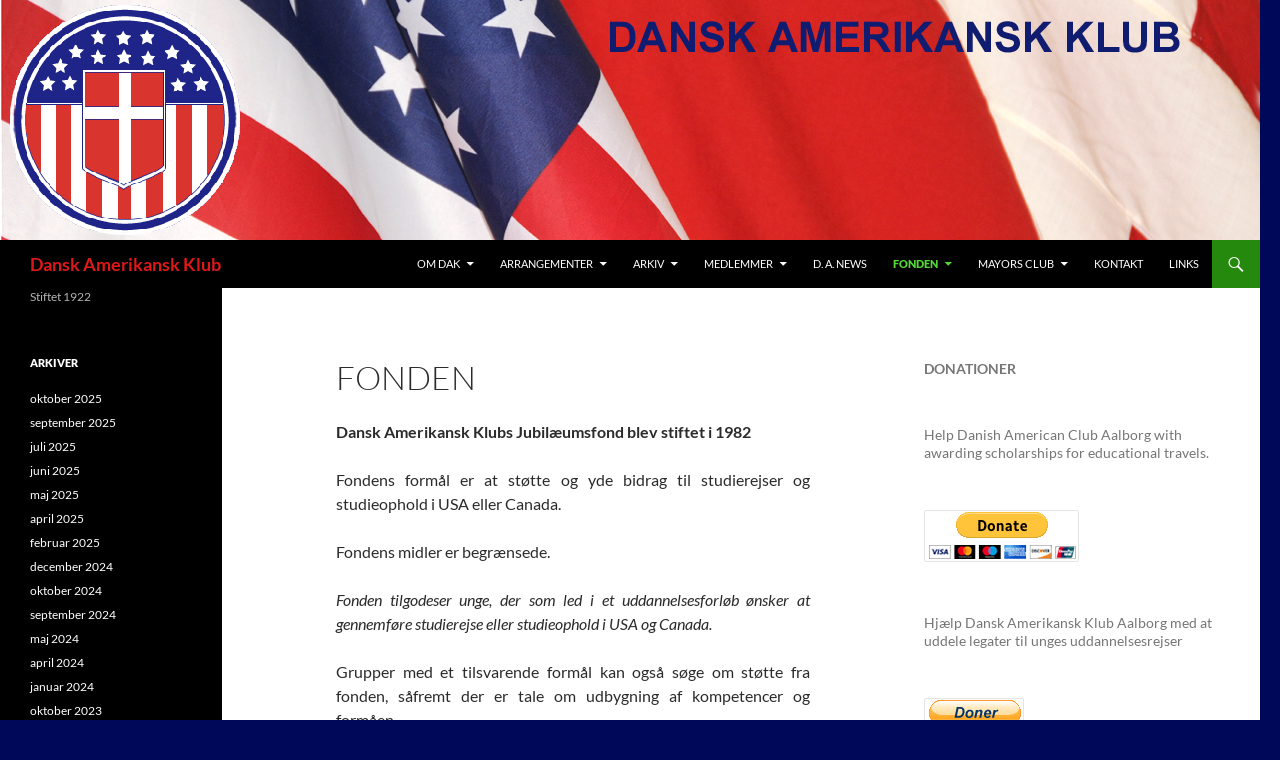

--- FILE ---
content_type: text/html; charset=UTF-8
request_url: https://www.dansk-amerikansk-klub.dk/fonden/
body_size: 13964
content:
<!DOCTYPE html>
<!--[if IE 7]>
<html class="ie ie7" lang="da-DK">
<![endif]-->
<!--[if IE 8]>
<html class="ie ie8" lang="da-DK">
<![endif]-->
<!--[if !(IE 7) & !(IE 8)]><!-->
<html lang="da-DK">
<!--<![endif]-->
<head>
	<meta charset="UTF-8">
	<meta name="viewport" content="width=device-width, initial-scale=1.0">
	<title>Fonden | Dansk Amerikansk Klub</title>
	<link rel="profile" href="https://gmpg.org/xfn/11">
	<link rel="pingback" href="https://www.dansk-amerikansk-klub.dk/xmlrpc.php">
	<!--[if lt IE 9]>
	<script src="https://www.dansk-amerikansk-klub.dk/wp-content/themes/twentyfourteen/js/html5.js?ver=3.7.0"></script>
	<![endif]-->
	<meta name='robots' content='max-image-preview:large' />
<link rel="alternate" type="application/rss+xml" title="Dansk Amerikansk Klub &raquo; Feed" href="https://www.dansk-amerikansk-klub.dk/feed/" />
<link rel="alternate" type="application/rss+xml" title="Dansk Amerikansk Klub &raquo;-kommentar-feed" href="https://www.dansk-amerikansk-klub.dk/comments/feed/" />
<link rel="alternate" title="oEmbed (JSON)" type="application/json+oembed" href="https://www.dansk-amerikansk-klub.dk/wp-json/oembed/1.0/embed?url=https%3A%2F%2Fwww.dansk-amerikansk-klub.dk%2Ffonden%2F" />
<link rel="alternate" title="oEmbed (XML)" type="text/xml+oembed" href="https://www.dansk-amerikansk-klub.dk/wp-json/oembed/1.0/embed?url=https%3A%2F%2Fwww.dansk-amerikansk-klub.dk%2Ffonden%2F&#038;format=xml" />
<style id='wp-img-auto-sizes-contain-inline-css'>
img:is([sizes=auto i],[sizes^="auto," i]){contain-intrinsic-size:3000px 1500px}
/*# sourceURL=wp-img-auto-sizes-contain-inline-css */
</style>
<style id='wp-emoji-styles-inline-css'>

	img.wp-smiley, img.emoji {
		display: inline !important;
		border: none !important;
		box-shadow: none !important;
		height: 1em !important;
		width: 1em !important;
		margin: 0 0.07em !important;
		vertical-align: -0.1em !important;
		background: none !important;
		padding: 0 !important;
	}
/*# sourceURL=wp-emoji-styles-inline-css */
</style>
<style id='wp-block-library-inline-css'>
:root{--wp-block-synced-color:#7a00df;--wp-block-synced-color--rgb:122,0,223;--wp-bound-block-color:var(--wp-block-synced-color);--wp-editor-canvas-background:#ddd;--wp-admin-theme-color:#007cba;--wp-admin-theme-color--rgb:0,124,186;--wp-admin-theme-color-darker-10:#006ba1;--wp-admin-theme-color-darker-10--rgb:0,107,160.5;--wp-admin-theme-color-darker-20:#005a87;--wp-admin-theme-color-darker-20--rgb:0,90,135;--wp-admin-border-width-focus:2px}@media (min-resolution:192dpi){:root{--wp-admin-border-width-focus:1.5px}}.wp-element-button{cursor:pointer}:root .has-very-light-gray-background-color{background-color:#eee}:root .has-very-dark-gray-background-color{background-color:#313131}:root .has-very-light-gray-color{color:#eee}:root .has-very-dark-gray-color{color:#313131}:root .has-vivid-green-cyan-to-vivid-cyan-blue-gradient-background{background:linear-gradient(135deg,#00d084,#0693e3)}:root .has-purple-crush-gradient-background{background:linear-gradient(135deg,#34e2e4,#4721fb 50%,#ab1dfe)}:root .has-hazy-dawn-gradient-background{background:linear-gradient(135deg,#faaca8,#dad0ec)}:root .has-subdued-olive-gradient-background{background:linear-gradient(135deg,#fafae1,#67a671)}:root .has-atomic-cream-gradient-background{background:linear-gradient(135deg,#fdd79a,#004a59)}:root .has-nightshade-gradient-background{background:linear-gradient(135deg,#330968,#31cdcf)}:root .has-midnight-gradient-background{background:linear-gradient(135deg,#020381,#2874fc)}:root{--wp--preset--font-size--normal:16px;--wp--preset--font-size--huge:42px}.has-regular-font-size{font-size:1em}.has-larger-font-size{font-size:2.625em}.has-normal-font-size{font-size:var(--wp--preset--font-size--normal)}.has-huge-font-size{font-size:var(--wp--preset--font-size--huge)}.has-text-align-center{text-align:center}.has-text-align-left{text-align:left}.has-text-align-right{text-align:right}.has-fit-text{white-space:nowrap!important}#end-resizable-editor-section{display:none}.aligncenter{clear:both}.items-justified-left{justify-content:flex-start}.items-justified-center{justify-content:center}.items-justified-right{justify-content:flex-end}.items-justified-space-between{justify-content:space-between}.screen-reader-text{border:0;clip-path:inset(50%);height:1px;margin:-1px;overflow:hidden;padding:0;position:absolute;width:1px;word-wrap:normal!important}.screen-reader-text:focus{background-color:#ddd;clip-path:none;color:#444;display:block;font-size:1em;height:auto;left:5px;line-height:normal;padding:15px 23px 14px;text-decoration:none;top:5px;width:auto;z-index:100000}html :where(.has-border-color){border-style:solid}html :where([style*=border-top-color]){border-top-style:solid}html :where([style*=border-right-color]){border-right-style:solid}html :where([style*=border-bottom-color]){border-bottom-style:solid}html :where([style*=border-left-color]){border-left-style:solid}html :where([style*=border-width]){border-style:solid}html :where([style*=border-top-width]){border-top-style:solid}html :where([style*=border-right-width]){border-right-style:solid}html :where([style*=border-bottom-width]){border-bottom-style:solid}html :where([style*=border-left-width]){border-left-style:solid}html :where(img[class*=wp-image-]){height:auto;max-width:100%}:where(figure){margin:0 0 1em}html :where(.is-position-sticky){--wp-admin--admin-bar--position-offset:var(--wp-admin--admin-bar--height,0px)}@media screen and (max-width:600px){html :where(.is-position-sticky){--wp-admin--admin-bar--position-offset:0px}}

/*# sourceURL=wp-block-library-inline-css */
</style><style id='wp-block-loginout-inline-css'>
.wp-block-loginout{box-sizing:border-box}
/*# sourceURL=https://www.dansk-amerikansk-klub.dk/wp-includes/blocks/loginout/style.min.css */
</style>
<style id='wp-block-embed-inline-css'>
.wp-block-embed.alignleft,.wp-block-embed.alignright,.wp-block[data-align=left]>[data-type="core/embed"],.wp-block[data-align=right]>[data-type="core/embed"]{max-width:360px;width:100%}.wp-block-embed.alignleft .wp-block-embed__wrapper,.wp-block-embed.alignright .wp-block-embed__wrapper,.wp-block[data-align=left]>[data-type="core/embed"] .wp-block-embed__wrapper,.wp-block[data-align=right]>[data-type="core/embed"] .wp-block-embed__wrapper{min-width:280px}.wp-block-cover .wp-block-embed{min-height:240px;min-width:320px}.wp-block-embed{overflow-wrap:break-word}.wp-block-embed :where(figcaption){margin-bottom:1em;margin-top:.5em}.wp-block-embed iframe{max-width:100%}.wp-block-embed__wrapper{position:relative}.wp-embed-responsive .wp-has-aspect-ratio .wp-block-embed__wrapper:before{content:"";display:block;padding-top:50%}.wp-embed-responsive .wp-has-aspect-ratio iframe{bottom:0;height:100%;left:0;position:absolute;right:0;top:0;width:100%}.wp-embed-responsive .wp-embed-aspect-21-9 .wp-block-embed__wrapper:before{padding-top:42.85%}.wp-embed-responsive .wp-embed-aspect-18-9 .wp-block-embed__wrapper:before{padding-top:50%}.wp-embed-responsive .wp-embed-aspect-16-9 .wp-block-embed__wrapper:before{padding-top:56.25%}.wp-embed-responsive .wp-embed-aspect-4-3 .wp-block-embed__wrapper:before{padding-top:75%}.wp-embed-responsive .wp-embed-aspect-1-1 .wp-block-embed__wrapper:before{padding-top:100%}.wp-embed-responsive .wp-embed-aspect-9-16 .wp-block-embed__wrapper:before{padding-top:177.77%}.wp-embed-responsive .wp-embed-aspect-1-2 .wp-block-embed__wrapper:before{padding-top:200%}
/*# sourceURL=https://www.dansk-amerikansk-klub.dk/wp-includes/blocks/embed/style.min.css */
</style>
<style id='wp-block-embed-theme-inline-css'>
.wp-block-embed :where(figcaption){color:#555;font-size:13px;text-align:center}.is-dark-theme .wp-block-embed :where(figcaption){color:#ffffffa6}.wp-block-embed{margin:0 0 1em}
/*# sourceURL=https://www.dansk-amerikansk-klub.dk/wp-includes/blocks/embed/theme.min.css */
</style>
<style id='wp-block-paragraph-inline-css'>
.is-small-text{font-size:.875em}.is-regular-text{font-size:1em}.is-large-text{font-size:2.25em}.is-larger-text{font-size:3em}.has-drop-cap:not(:focus):first-letter{float:left;font-size:8.4em;font-style:normal;font-weight:100;line-height:.68;margin:.05em .1em 0 0;text-transform:uppercase}body.rtl .has-drop-cap:not(:focus):first-letter{float:none;margin-left:.1em}p.has-drop-cap.has-background{overflow:hidden}:root :where(p.has-background){padding:1.25em 2.375em}:where(p.has-text-color:not(.has-link-color)) a{color:inherit}p.has-text-align-left[style*="writing-mode:vertical-lr"],p.has-text-align-right[style*="writing-mode:vertical-rl"]{rotate:180deg}
/*# sourceURL=https://www.dansk-amerikansk-klub.dk/wp-includes/blocks/paragraph/style.min.css */
</style>
<style id='global-styles-inline-css'>
:root{--wp--preset--aspect-ratio--square: 1;--wp--preset--aspect-ratio--4-3: 4/3;--wp--preset--aspect-ratio--3-4: 3/4;--wp--preset--aspect-ratio--3-2: 3/2;--wp--preset--aspect-ratio--2-3: 2/3;--wp--preset--aspect-ratio--16-9: 16/9;--wp--preset--aspect-ratio--9-16: 9/16;--wp--preset--color--black: #000;--wp--preset--color--cyan-bluish-gray: #abb8c3;--wp--preset--color--white: #fff;--wp--preset--color--pale-pink: #f78da7;--wp--preset--color--vivid-red: #cf2e2e;--wp--preset--color--luminous-vivid-orange: #ff6900;--wp--preset--color--luminous-vivid-amber: #fcb900;--wp--preset--color--light-green-cyan: #7bdcb5;--wp--preset--color--vivid-green-cyan: #00d084;--wp--preset--color--pale-cyan-blue: #8ed1fc;--wp--preset--color--vivid-cyan-blue: #0693e3;--wp--preset--color--vivid-purple: #9b51e0;--wp--preset--color--green: #24890d;--wp--preset--color--dark-gray: #2b2b2b;--wp--preset--color--medium-gray: #767676;--wp--preset--color--light-gray: #f5f5f5;--wp--preset--gradient--vivid-cyan-blue-to-vivid-purple: linear-gradient(135deg,rgb(6,147,227) 0%,rgb(155,81,224) 100%);--wp--preset--gradient--light-green-cyan-to-vivid-green-cyan: linear-gradient(135deg,rgb(122,220,180) 0%,rgb(0,208,130) 100%);--wp--preset--gradient--luminous-vivid-amber-to-luminous-vivid-orange: linear-gradient(135deg,rgb(252,185,0) 0%,rgb(255,105,0) 100%);--wp--preset--gradient--luminous-vivid-orange-to-vivid-red: linear-gradient(135deg,rgb(255,105,0) 0%,rgb(207,46,46) 100%);--wp--preset--gradient--very-light-gray-to-cyan-bluish-gray: linear-gradient(135deg,rgb(238,238,238) 0%,rgb(169,184,195) 100%);--wp--preset--gradient--cool-to-warm-spectrum: linear-gradient(135deg,rgb(74,234,220) 0%,rgb(151,120,209) 20%,rgb(207,42,186) 40%,rgb(238,44,130) 60%,rgb(251,105,98) 80%,rgb(254,248,76) 100%);--wp--preset--gradient--blush-light-purple: linear-gradient(135deg,rgb(255,206,236) 0%,rgb(152,150,240) 100%);--wp--preset--gradient--blush-bordeaux: linear-gradient(135deg,rgb(254,205,165) 0%,rgb(254,45,45) 50%,rgb(107,0,62) 100%);--wp--preset--gradient--luminous-dusk: linear-gradient(135deg,rgb(255,203,112) 0%,rgb(199,81,192) 50%,rgb(65,88,208) 100%);--wp--preset--gradient--pale-ocean: linear-gradient(135deg,rgb(255,245,203) 0%,rgb(182,227,212) 50%,rgb(51,167,181) 100%);--wp--preset--gradient--electric-grass: linear-gradient(135deg,rgb(202,248,128) 0%,rgb(113,206,126) 100%);--wp--preset--gradient--midnight: linear-gradient(135deg,rgb(2,3,129) 0%,rgb(40,116,252) 100%);--wp--preset--font-size--small: 13px;--wp--preset--font-size--medium: 20px;--wp--preset--font-size--large: 36px;--wp--preset--font-size--x-large: 42px;--wp--preset--spacing--20: 0.44rem;--wp--preset--spacing--30: 0.67rem;--wp--preset--spacing--40: 1rem;--wp--preset--spacing--50: 1.5rem;--wp--preset--spacing--60: 2.25rem;--wp--preset--spacing--70: 3.38rem;--wp--preset--spacing--80: 5.06rem;--wp--preset--shadow--natural: 6px 6px 9px rgba(0, 0, 0, 0.2);--wp--preset--shadow--deep: 12px 12px 50px rgba(0, 0, 0, 0.4);--wp--preset--shadow--sharp: 6px 6px 0px rgba(0, 0, 0, 0.2);--wp--preset--shadow--outlined: 6px 6px 0px -3px rgb(255, 255, 255), 6px 6px rgb(0, 0, 0);--wp--preset--shadow--crisp: 6px 6px 0px rgb(0, 0, 0);}:where(.is-layout-flex){gap: 0.5em;}:where(.is-layout-grid){gap: 0.5em;}body .is-layout-flex{display: flex;}.is-layout-flex{flex-wrap: wrap;align-items: center;}.is-layout-flex > :is(*, div){margin: 0;}body .is-layout-grid{display: grid;}.is-layout-grid > :is(*, div){margin: 0;}:where(.wp-block-columns.is-layout-flex){gap: 2em;}:where(.wp-block-columns.is-layout-grid){gap: 2em;}:where(.wp-block-post-template.is-layout-flex){gap: 1.25em;}:where(.wp-block-post-template.is-layout-grid){gap: 1.25em;}.has-black-color{color: var(--wp--preset--color--black) !important;}.has-cyan-bluish-gray-color{color: var(--wp--preset--color--cyan-bluish-gray) !important;}.has-white-color{color: var(--wp--preset--color--white) !important;}.has-pale-pink-color{color: var(--wp--preset--color--pale-pink) !important;}.has-vivid-red-color{color: var(--wp--preset--color--vivid-red) !important;}.has-luminous-vivid-orange-color{color: var(--wp--preset--color--luminous-vivid-orange) !important;}.has-luminous-vivid-amber-color{color: var(--wp--preset--color--luminous-vivid-amber) !important;}.has-light-green-cyan-color{color: var(--wp--preset--color--light-green-cyan) !important;}.has-vivid-green-cyan-color{color: var(--wp--preset--color--vivid-green-cyan) !important;}.has-pale-cyan-blue-color{color: var(--wp--preset--color--pale-cyan-blue) !important;}.has-vivid-cyan-blue-color{color: var(--wp--preset--color--vivid-cyan-blue) !important;}.has-vivid-purple-color{color: var(--wp--preset--color--vivid-purple) !important;}.has-black-background-color{background-color: var(--wp--preset--color--black) !important;}.has-cyan-bluish-gray-background-color{background-color: var(--wp--preset--color--cyan-bluish-gray) !important;}.has-white-background-color{background-color: var(--wp--preset--color--white) !important;}.has-pale-pink-background-color{background-color: var(--wp--preset--color--pale-pink) !important;}.has-vivid-red-background-color{background-color: var(--wp--preset--color--vivid-red) !important;}.has-luminous-vivid-orange-background-color{background-color: var(--wp--preset--color--luminous-vivid-orange) !important;}.has-luminous-vivid-amber-background-color{background-color: var(--wp--preset--color--luminous-vivid-amber) !important;}.has-light-green-cyan-background-color{background-color: var(--wp--preset--color--light-green-cyan) !important;}.has-vivid-green-cyan-background-color{background-color: var(--wp--preset--color--vivid-green-cyan) !important;}.has-pale-cyan-blue-background-color{background-color: var(--wp--preset--color--pale-cyan-blue) !important;}.has-vivid-cyan-blue-background-color{background-color: var(--wp--preset--color--vivid-cyan-blue) !important;}.has-vivid-purple-background-color{background-color: var(--wp--preset--color--vivid-purple) !important;}.has-black-border-color{border-color: var(--wp--preset--color--black) !important;}.has-cyan-bluish-gray-border-color{border-color: var(--wp--preset--color--cyan-bluish-gray) !important;}.has-white-border-color{border-color: var(--wp--preset--color--white) !important;}.has-pale-pink-border-color{border-color: var(--wp--preset--color--pale-pink) !important;}.has-vivid-red-border-color{border-color: var(--wp--preset--color--vivid-red) !important;}.has-luminous-vivid-orange-border-color{border-color: var(--wp--preset--color--luminous-vivid-orange) !important;}.has-luminous-vivid-amber-border-color{border-color: var(--wp--preset--color--luminous-vivid-amber) !important;}.has-light-green-cyan-border-color{border-color: var(--wp--preset--color--light-green-cyan) !important;}.has-vivid-green-cyan-border-color{border-color: var(--wp--preset--color--vivid-green-cyan) !important;}.has-pale-cyan-blue-border-color{border-color: var(--wp--preset--color--pale-cyan-blue) !important;}.has-vivid-cyan-blue-border-color{border-color: var(--wp--preset--color--vivid-cyan-blue) !important;}.has-vivid-purple-border-color{border-color: var(--wp--preset--color--vivid-purple) !important;}.has-vivid-cyan-blue-to-vivid-purple-gradient-background{background: var(--wp--preset--gradient--vivid-cyan-blue-to-vivid-purple) !important;}.has-light-green-cyan-to-vivid-green-cyan-gradient-background{background: var(--wp--preset--gradient--light-green-cyan-to-vivid-green-cyan) !important;}.has-luminous-vivid-amber-to-luminous-vivid-orange-gradient-background{background: var(--wp--preset--gradient--luminous-vivid-amber-to-luminous-vivid-orange) !important;}.has-luminous-vivid-orange-to-vivid-red-gradient-background{background: var(--wp--preset--gradient--luminous-vivid-orange-to-vivid-red) !important;}.has-very-light-gray-to-cyan-bluish-gray-gradient-background{background: var(--wp--preset--gradient--very-light-gray-to-cyan-bluish-gray) !important;}.has-cool-to-warm-spectrum-gradient-background{background: var(--wp--preset--gradient--cool-to-warm-spectrum) !important;}.has-blush-light-purple-gradient-background{background: var(--wp--preset--gradient--blush-light-purple) !important;}.has-blush-bordeaux-gradient-background{background: var(--wp--preset--gradient--blush-bordeaux) !important;}.has-luminous-dusk-gradient-background{background: var(--wp--preset--gradient--luminous-dusk) !important;}.has-pale-ocean-gradient-background{background: var(--wp--preset--gradient--pale-ocean) !important;}.has-electric-grass-gradient-background{background: var(--wp--preset--gradient--electric-grass) !important;}.has-midnight-gradient-background{background: var(--wp--preset--gradient--midnight) !important;}.has-small-font-size{font-size: var(--wp--preset--font-size--small) !important;}.has-medium-font-size{font-size: var(--wp--preset--font-size--medium) !important;}.has-large-font-size{font-size: var(--wp--preset--font-size--large) !important;}.has-x-large-font-size{font-size: var(--wp--preset--font-size--x-large) !important;}
/*# sourceURL=global-styles-inline-css */
</style>

<style id='classic-theme-styles-inline-css'>
/*! This file is auto-generated */
.wp-block-button__link{color:#fff;background-color:#32373c;border-radius:9999px;box-shadow:none;text-decoration:none;padding:calc(.667em + 2px) calc(1.333em + 2px);font-size:1.125em}.wp-block-file__button{background:#32373c;color:#fff;text-decoration:none}
/*# sourceURL=/wp-includes/css/classic-themes.min.css */
</style>
<link rel='stylesheet' id='contact-form-7-css' href='https://www.dansk-amerikansk-klub.dk/wp-content/plugins/contact-form-7/includes/css/styles.css?ver=6.1.2' media='all' />
<link rel='stylesheet' id='twentyfourteen-lato-css' href='https://www.dansk-amerikansk-klub.dk/wp-content/themes/twentyfourteen/fonts/font-lato.css?ver=20230328' media='all' />
<link rel='stylesheet' id='genericons-css' href='https://www.dansk-amerikansk-klub.dk/wp-content/themes/twentyfourteen/genericons/genericons.css?ver=3.0.3' media='all' />
<link rel='stylesheet' id='twentyfourteen-style-css' href='https://www.dansk-amerikansk-klub.dk/wp-content/themes/twentyfourteen/style.css?ver=20250715' media='all' />
<link rel='stylesheet' id='twentyfourteen-block-style-css' href='https://www.dansk-amerikansk-klub.dk/wp-content/themes/twentyfourteen/css/blocks.css?ver=20250715' media='all' />
<link rel='stylesheet' id='mediaelement-css' href='https://www.dansk-amerikansk-klub.dk/wp-includes/js/mediaelement/mediaelementplayer-legacy.min.css?ver=4.2.17' media='all' />
<link rel='stylesheet' id='wp-mediaelement-css' href='https://www.dansk-amerikansk-klub.dk/wp-includes/js/mediaelement/wp-mediaelement.min.css?ver=6.9' media='all' />
<script src="https://www.dansk-amerikansk-klub.dk/wp-includes/js/jquery/jquery.min.js?ver=3.7.1" id="jquery-core-js"></script>
<script src="https://www.dansk-amerikansk-klub.dk/wp-includes/js/jquery/jquery-migrate.min.js?ver=3.4.1" id="jquery-migrate-js"></script>
<script src="https://www.dansk-amerikansk-klub.dk/wp-content/themes/twentyfourteen/js/functions.js?ver=20230526" id="twentyfourteen-script-js" defer data-wp-strategy="defer"></script>
<link rel="https://api.w.org/" href="https://www.dansk-amerikansk-klub.dk/wp-json/" /><link rel="alternate" title="JSON" type="application/json" href="https://www.dansk-amerikansk-klub.dk/wp-json/wp/v2/pages/28" /><link rel="EditURI" type="application/rsd+xml" title="RSD" href="https://www.dansk-amerikansk-klub.dk/xmlrpc.php?rsd" />
<meta name="generator" content="WordPress 6.9" />
<link rel="canonical" href="https://www.dansk-amerikansk-klub.dk/fonden/" />
<link rel='shortlink' href='https://www.dansk-amerikansk-klub.dk/?p=28' />
		<style type="text/css" id="twentyfourteen-header-css">
				.site-title a {
			color: #dd1818;
		}
		</style>
		<style id="custom-background-css">
body.custom-background { background-color: #000859; }
</style>
	</head>

<body class="wp-singular page-template-default page page-id-28 page-parent custom-background wp-embed-responsive wp-theme-twentyfourteen header-image footer-widgets singular">
<a class="screen-reader-text skip-link" href="#content">
	Hop til indhold</a>
<div id="page" class="hfeed site">
			<div id="site-header">
		<a href="https://www.dansk-amerikansk-klub.dk/" rel="home" >
			<img src="https://www.dansk-amerikansk-klub.dk/wp-content/uploads/2015/02/headerflag.png" width="1260" height="240" alt="Dansk Amerikansk Klub" srcset="https://www.dansk-amerikansk-klub.dk/wp-content/uploads/2015/02/headerflag.png 1260w, https://www.dansk-amerikansk-klub.dk/wp-content/uploads/2015/02/headerflag-300x57.png 300w, https://www.dansk-amerikansk-klub.dk/wp-content/uploads/2015/02/headerflag-1024x195.png 1024w" sizes="(max-width: 1260px) 100vw, 1260px" decoding="async" fetchpriority="high" />		</a>
	</div>
	
	<header id="masthead" class="site-header">
		<div class="header-main">
			<h1 class="site-title"><a href="https://www.dansk-amerikansk-klub.dk/" rel="home" >Dansk Amerikansk Klub</a></h1>

			<div class="search-toggle">
				<a href="#search-container" class="screen-reader-text" aria-expanded="false" aria-controls="search-container">
					Søg				</a>
			</div>

			<nav id="primary-navigation" class="site-navigation primary-navigation">
				<button class="menu-toggle">Primær menu</button>
				<div id="primary-menu" class="nav-menu"><ul>
<li class="page_item page-item-2 page_item_has_children"><a href="https://www.dansk-amerikansk-klub.dk/eksempel-side/">Om DAK</a>
<ul class='children'>
	<li class="page_item page-item-12 page_item_has_children"><a href="https://www.dansk-amerikansk-klub.dk/eksempel-side/bestyrelse/">Bestyrelse</a>
	<ul class='children'>
		<li class="page_item page-item-41"><a href="https://www.dansk-amerikansk-klub.dk/eksempel-side/bestyrelse/praesidenter-siden-1923/">Præsidenter siden 1922</a></li>
	</ul>
</li>
	<li class="page_item page-item-71389"><a href="https://www.dansk-amerikansk-klub.dk/eksempel-side/klubemblemer/">Klubemblemer</a></li>
	<li class="page_item page-item-47"><a href="https://www.dansk-amerikansk-klub.dk/eksempel-side/sponsorer/">Sponsorer</a></li>
</ul>
</li>
<li class="page_item page-item-22 page_item_has_children"><a href="https://www.dansk-amerikansk-klub.dk/arrangementer/">Arrangementer</a>
<ul class='children'>
	<li class="page_item page-item-365"><a href="https://www.dansk-amerikansk-klub.dk/arrangementer/arrangementstilmelding/">Arrangementstilmelding</a></li>
</ul>
</li>
<li class="page_item page-item-288 page_item_has_children"><a href="https://www.dansk-amerikansk-klub.dk/arkiv/">Arkiv</a>
<ul class='children'>
	<li class="page_item page-item-30 page_item_has_children"><a href="https://www.dansk-amerikansk-klub.dk/arkiv/faste_arrangementer/">Faste arrangementer</a>
	<ul class='children'>
		<li class="page_item page-item-275 page_item_has_children"><a href="https://www.dansk-amerikansk-klub.dk/arkiv/faste_arrangementer/torskegilde/">Torskegilde</a>
		<ul class='children'>
			<li class="page_item page-item-71403"><a href="https://www.dansk-amerikansk-klub.dk/arkiv/faste_arrangementer/torskegilde/torskegilde-2016/">Torskegilde 2016</a></li>
			<li class="page_item page-item-381"><a href="https://www.dansk-amerikansk-klub.dk/arkiv/faste_arrangementer/torskegilde/torskegilde-2015/">Torskegilde 2015</a></li>
			<li class="page_item page-item-227"><a href="https://www.dansk-amerikansk-klub.dk/arkiv/faste_arrangementer/torskegilde/torskegilde-2014/">Torskegilde 2014</a></li>
			<li class="page_item page-item-256"><a href="https://www.dansk-amerikansk-klub.dk/arkiv/faste_arrangementer/torskegilde/torskegilde-2013/">Torskegilde 2013</a></li>
			<li class="page_item page-item-218"><a href="https://www.dansk-amerikansk-klub.dk/arkiv/faste_arrangementer/torskegilde/torskegilde-2011/">Torskegilde 2011</a></li>
		</ul>
</li>
		<li class="page_item page-item-455 page_item_has_children"><a href="https://www.dansk-amerikansk-klub.dk/arkiv/faste_arrangementer/generalforsamling/">Generalforsamling</a>
		<ul class='children'>
			<li class="page_item page-item-71759"><a href="https://www.dansk-amerikansk-klub.dk/arkiv/faste_arrangementer/generalforsamling/generalforsamling-2016/">Generalforsamling 2016</a></li>
			<li class="page_item page-item-457"><a href="https://www.dansk-amerikansk-klub.dk/arkiv/faste_arrangementer/generalforsamling/generalforsamling-2015/">Generalforsamling 2015</a></li>
		</ul>
</li>
		<li class="page_item page-item-168 page_item_has_children"><a href="https://www.dansk-amerikansk-klub.dk/arkiv/faste_arrangementer/sommerudflugt/">Sommerudflugt</a>
		<ul class='children'>
			<li class="page_item page-item-523"><a href="https://www.dansk-amerikansk-klub.dk/arkiv/faste_arrangementer/sommerudflugt/sommerudflugt-2015/">Sommerudflugt 2015</a></li>
			<li class="page_item page-item-140"><a href="https://www.dansk-amerikansk-klub.dk/arkiv/faste_arrangementer/sommerudflugt/sommerudflugt-2014/">Sommerudflugt 2014</a></li>
			<li class="page_item page-item-148"><a href="https://www.dansk-amerikansk-klub.dk/arkiv/faste_arrangementer/sommerudflugt/sommerudflugt-2012/">Sommerudflugt 2012</a></li>
		</ul>
</li>
		<li class="page_item page-item-72288 page_item_has_children"><a href="https://www.dansk-amerikansk-klub.dk/arkiv/faste_arrangementer/gardenparty/">Gardenparty</a>
		<ul class='children'>
			<li class="page_item page-item-72302"><a href="https://www.dansk-amerikansk-klub.dk/arkiv/faste_arrangementer/gardenparty/gardenparty-2016/">Gardenparty 2016</a></li>
			<li class="page_item page-item-72290"><a href="https://www.dansk-amerikansk-klub.dk/arkiv/faste_arrangementer/gardenparty/gardenparty-2015/">Gardenparty 2015</a></li>
		</ul>
</li>
		<li class="page_item page-item-334 page_item_has_children"><a href="https://www.dansk-amerikansk-klub.dk/arkiv/faste_arrangementer/borgmesterfrokost/">Borgmesterfrokost</a>
		<ul class='children'>
			<li class="page_item page-item-72296"><a href="https://www.dansk-amerikansk-klub.dk/arkiv/faste_arrangementer/borgmesterfrokost/borgmesterfrokost-2016-2/">Borgmesterfrokost 2016</a></li>
			<li class="page_item page-item-72286"><a href="https://www.dansk-amerikansk-klub.dk/arkiv/faste_arrangementer/borgmesterfrokost/borgmesterfrokost-2016/">Borgmesterfrokost 2015</a></li>
			<li class="page_item page-item-122"><a href="https://www.dansk-amerikansk-klub.dk/arkiv/faste_arrangementer/borgmesterfrokost/borgmesterfrokosten-2014/">Borgmesterfrokosten 2014</a></li>
			<li class="page_item page-item-342"><a href="https://www.dansk-amerikansk-klub.dk/arkiv/faste_arrangementer/borgmesterfrokost/borgmesterfrokost-2011/">Borgmesterfrokost 2011</a></li>
		</ul>
</li>
		<li class="page_item page-item-71611 page_item_has_children"><a href="https://www.dansk-amerikansk-klub.dk/arkiv/faste_arrangementer/countryfest/">Countryfest</a>
		<ul class='children'>
			<li class="page_item page-item-71767"><a href="https://www.dansk-amerikansk-klub.dk/arkiv/faste_arrangementer/countryfest/countryfest-2016/">Countryfest 2016</a></li>
			<li class="page_item page-item-71614"><a href="https://www.dansk-amerikansk-klub.dk/arkiv/faste_arrangementer/countryfest/countryfest-2015/">Countryfest 2015</a></li>
		</ul>
</li>
		<li class="page_item page-item-225 page_item_has_children"><a href="https://www.dansk-amerikansk-klub.dk/arkiv/faste_arrangementer/thanksgiving/">Thanksgiving</a>
		<ul class='children'>
			<li class="page_item page-item-71756"><a href="https://www.dansk-amerikansk-klub.dk/arkiv/faste_arrangementer/thanksgiving/thanksgiving-2015/">Thanksgiving 2015</a></li>
			<li class="page_item page-item-186"><a href="https://www.dansk-amerikansk-klub.dk/arkiv/faste_arrangementer/thanksgiving/thanksgiving-2013/">Thanksgiving 2013</a></li>
			<li class="page_item page-item-408"><a href="https://www.dansk-amerikansk-klub.dk/arkiv/faste_arrangementer/thanksgiving/thanksgiving-2011/">Thanksgiving 2011</a></li>
		</ul>
</li>
	</ul>
</li>
	<li class="page_item page-item-290 page_item_has_children"><a href="https://www.dansk-amerikansk-klub.dk/arkiv/oevrigt-arkiv/">Øvrigt arkiv</a>
	<ul class='children'>
		<li class="page_item page-item-71763"><a href="https://www.dansk-amerikansk-klub.dk/arkiv/oevrigt-arkiv/vinsmagning-2016/">Vinsmagning 2016</a></li>
		<li class="page_item page-item-119"><a href="https://www.dansk-amerikansk-klub.dk/arkiv/oevrigt-arkiv/burger-og-budweiser/">Burger og Budweiser</a></li>
		<li class="page_item page-item-105"><a href="https://www.dansk-amerikansk-klub.dk/arkiv/oevrigt-arkiv/90-aars-jubilaeum/">90 års jubilæum</a></li>
	</ul>
</li>
</ul>
</li>
<li class="page_item page-item-20 page_item_has_children"><a href="https://www.dansk-amerikansk-klub.dk/indmeldelse/">Medlemmer</a>
<ul class='children'>
	<li class="page_item page-item-190"><a href="https://www.dansk-amerikansk-klub.dk/indmeldelse/medlemsansoegning/">Medlemsansøgning</a></li>
	<li class="page_item page-item-91"><a href="https://www.dansk-amerikansk-klub.dk/indmeldelse/aeresmedlemmer/">Æresmedlemmer</a></li>
</ul>
</li>
<li class="page_item page-item-76"><a href="https://www.dansk-amerikansk-klub.dk/dak-news/">D. A. News</a></li>
<li class="page_item page-item-28 page_item_has_children current_page_item"><a href="https://www.dansk-amerikansk-klub.dk/fonden/" aria-current="page">Fonden</a>
<ul class='children'>
	<li class="page_item page-item-44"><a href="https://www.dansk-amerikansk-klub.dk/fonden/legatmodtagere/">Legatmodtagere</a></li>
</ul>
</li>
<li class="page_item page-item-55 page_item_has_children"><a href="https://www.dansk-amerikansk-klub.dk/mayors-club/">Mayors Club</a>
<ul class='children'>
	<li class="page_item page-item-39"><a href="https://www.dansk-amerikansk-klub.dk/mayors-club/borgmester-for-en-dag/">Borgmester for en dag</a></li>
	<li class="page_item page-item-57"><a href="https://www.dansk-amerikansk-klub.dk/mayors-club/aeresmedlemmer/">Æresmedlemmer</a></li>
	<li class="page_item page-item-72007"><a href="https://www.dansk-amerikansk-klub.dk/mayors-club/1964-fred-h-hansen/">1964 Fred H Hansen</a></li>
	<li class="page_item page-item-72977"><a href="https://www.dansk-amerikansk-klub.dk/mayors-club/1968-bernhard-daugbjerg/">1968 Bernhard Daugbjerg</a></li>
	<li class="page_item page-item-72981"><a href="https://www.dansk-amerikansk-klub.dk/mayors-club/1970-rigmor-eriksen/">1970 Rigmor Eriksen</a></li>
	<li class="page_item page-item-72970"><a href="https://www.dansk-amerikansk-klub.dk/mayors-club/christian-ludvig-gustav-fritz-castenskiold/">1982 Christian Ludvig Gustav Fritz Castenskiold</a></li>
	<li class="page_item page-item-72985"><a href="https://www.dansk-amerikansk-klub.dk/mayors-club/1999-peter-oerum/">1999 Peter Ørum</a></li>
	<li class="page_item page-item-72187"><a href="https://www.dansk-amerikansk-klub.dk/mayors-club/2006-nadine-paulsen/">2006 Nadine Paulsen</a></li>
	<li class="page_item page-item-72184"><a href="https://www.dansk-amerikansk-klub.dk/mayors-club/2007-lowell-kramme/">2007 Lowell Kramme</a></li>
	<li class="page_item page-item-72178"><a href="https://www.dansk-amerikansk-klub.dk/mayors-club/2009-stewart-hansen/">2009 Stewart Hansen</a></li>
	<li class="page_item page-item-72192"><a href="https://www.dansk-amerikansk-klub.dk/mayors-club/2012-curtis-leroy-hansen/">2012 Curtis LeRoy Hansen</a></li>
	<li class="page_item page-item-71926"><a href="https://www.dansk-amerikansk-klub.dk/mayors-club/2013-linda-steffensen/">2013 Linda Steffensen</a></li>
	<li class="page_item page-item-71597"><a href="https://www.dansk-amerikansk-klub.dk/mayors-club/2016-poul-pedersen/">2016 Poul Pedersen</a></li>
	<li class="page_item page-item-71884"><a href="https://www.dansk-amerikansk-klub.dk/mayors-club/2017-mette-haydt/">2017 Mette Haydt</a></li>
	<li class="page_item page-item-72083"><a href="https://www.dansk-amerikansk-klub.dk/mayors-club/2018-kurt-hansen/">2018 Kurt Hansen</a></li>
</ul>
</li>
<li class="page_item page-item-357"><a href="https://www.dansk-amerikansk-klub.dk/kontakt/">Kontakt</a></li>
<li class="page_item page-item-33"><a href="https://www.dansk-amerikansk-klub.dk/links/">Links</a></li>
</ul></div>
			</nav>
		</div>

		<div id="search-container" class="search-box-wrapper hide">
			<div class="search-box">
				<form role="search" method="get" class="search-form" action="https://www.dansk-amerikansk-klub.dk/">
				<label>
					<span class="screen-reader-text">Søg efter:</span>
					<input type="search" class="search-field" placeholder="Søg &hellip;" value="" name="s" />
				</label>
				<input type="submit" class="search-submit" value="Søg" />
			</form>			</div>
		</div>
	</header><!-- #masthead -->

	<div id="main" class="site-main">

<div id="main-content" class="main-content">

	<div id="primary" class="content-area">
		<div id="content" class="site-content" role="main">

			
<article id="post-28" class="post-28 page type-page status-publish hentry">
	<header class="entry-header"><h1 class="entry-title">Fonden</h1></header><!-- .entry-header -->
	<div class="entry-content">
		<p><strong>Dansk Amerikansk Klubs Jubilæumsfond blev stiftet i 1982</strong></p>
<p style="text-align: justify;">Fondens formål er at støtte og yde bidrag til studierejser og studieophold i USA eller Canada.</p>
<p style="text-align: justify;">Fondens midler er begrænsede.</p>
<p style="text-align: justify;"><em>Fonden tilgodeser unge, der som led i et uddannelsesforløb ønsker at gennemføre studierejse eller studieophold i USA og Canada.</em></p>
<p style="text-align: justify;">Grupper med et tilsvarende formål kan også søge om støtte fra fonden, såfremt der er tale om udbygning af kompetencer og formåen.</p>
<p style="text-align: justify;">Fonden anvender hjemegnskriteriet i sin udvælgelse. <em>Ansøgere fra den nordlige del af Jylland vil have første prioritet.</em></p>
<p style="text-align: justify;">For at komme i betragtning skal man sende skriftlig ansøgning til Dansk Amerikansk Klubs Jubilæumsfond.</p>
<p style="text-align: justify;">Ansøgningen skal sendes sådan, at den er ved fonden <em>senest 6 måneder før studierejse/studieopholdet skal finde sted</em>.</p>
<p style="text-align: justify;"><span style="color: #ff0000;"><b id="yui_3_16_0_ym19_1_1494854387177_6295"><span id="yui_3_16_0_ym19_1_1494854387177_6294">Ansøgninger, som ikke overholder kriterierne beskrevet herover, vil ikke blive behandlet</span></b>.</span></p>
<p style="text-align: justify;">Som modtager af støtte fra Dansk Amerikansk Klubs Jubilæumsfond forventes det, at man aktivt vil deltage i information om studiet, dets forløb, dets udbytte samt oplevelser fra studiet i bred forstand.</p>
<p><em><strong><span style="color: #ff0000;">NB: På grund af mængden af ansøgninger vil der ikke blivet givet besked, hvis man ikke får tildelt et legat. Beklager.</span></strong></em></p>
<p><strong>Ansøgninger sendes til:<br />
Dansk Amerikansk Klub<br />
v/Jens Søndergaard<br />
“Den gl. Lægebolig”<br />
Hovedgaden 7, Præstbro<br />
9330 Dronninglund</strong></p>
	</div><!-- .entry-content -->
</article><!-- #post-28 -->

		</div><!-- #content -->
	</div><!-- #primary -->
	<div id="content-sidebar" class="content-sidebar widget-area" role="complementary">
	<aside id="block-12" class="widget widget_block widget_text">
<p><strong>DONATIONER</strong></p>
</aside><aside id="block-18" class="widget widget_block widget_text">
<p>Help Danish American Club Aalborg with awarding scholarships for educational travels.</p>
</aside><aside id="block-14" class="widget widget_block"><form action="https://www.paypal.com/donate" method="post" target="_top">
<input type="hidden" name="hosted_button_id" value="PD4TUMNKGLT74">
<input type="image" src="https://www.paypalobjects.com/en_US/i/btn/btn_donateCC_LG.gif" border="0" name="submit" title="PayPal - The safer, easier way to pay online!" alt="Donate with PayPal button">
<img loading="lazy" decoding="async" alt="" border="0" src="https://www.paypal.com/en_US/i/scr/pixel.gif" width="1" height="1">
</form></aside><aside id="block-19" class="widget widget_block widget_text">
<p>Hjælp Dansk Amerikansk Klub Aalborg med at uddele  legater til unges uddannelsesrejser</p>
</aside><aside id="block-20" class="widget widget_block"><form action="https://www.paypal.com/donate" method="post" target="_top">
<input type="hidden" name="hosted_button_id" value="D4BC282MRVNKY" />
<input type="image" src="https://www.paypalobjects.com/da_DK/DK/i/btn/btn_donateCC_LG.gif" border="0" name="submit" title="PayPal - The safer, easier way to pay online!" alt="Doner penge med PayPal-knappen" />
<img loading="lazy" decoding="async" alt="" border="0" src="https://www.paypal.com/da_DK/i/scr/pixel.gif" width="1" height="1" />
</form></aside><aside id="block-16" class="widget widget_block widget_text">
<p></p>
</aside><aside id="text-2" class="widget widget_text"><h1 class="widget-title">SPONSORER</h1>			<div class="textwidget"><hr />
<p><a href="https://www.nemtilmeld.dk/"><img loading="lazy" decoding="async" class="aligncenter wp-image-72756 size-full" src="http://www.dansk-amerikansk-klub.dk/wp-content/uploads/2022/06/nmetilmeld-logo.png" alt="" width="300" height="135" /></a></p>
<hr />
<p>&nbsp;</p>
<p><img loading="lazy" decoding="async" class="aligncenter size-medium wp-image-72758" src="http://www.dansk-amerikansk-klub.dk/wp-content/uploads/2022/06/4julikomiteen-300x131.png" alt="" width="300" height="131" srcset="https://www.dansk-amerikansk-klub.dk/wp-content/uploads/2022/06/4julikomiteen-300x131.png 300w, https://www.dansk-amerikansk-klub.dk/wp-content/uploads/2022/06/4julikomiteen-1024x448.png 1024w, https://www.dansk-amerikansk-klub.dk/wp-content/uploads/2022/06/4julikomiteen-768x336.png 768w, https://www.dansk-amerikansk-klub.dk/wp-content/uploads/2022/06/4julikomiteen-1536x672.png 1536w, https://www.dansk-amerikansk-klub.dk/wp-content/uploads/2022/06/4julikomiteen-2048x897.png 2048w" sizes="auto, (max-width: 300px) 100vw, 300px" /></p>
<hr />
<p style="text-align: justify;"><a href="http://www.dansk-amerikansk-klub.dk/mayors-club/"><img loading="lazy" decoding="async" class="aligncenter size-medium wp-image-71" src="http://www.dansk-amerikansk-klub.dk/wp-content/uploads/2015/02/stellasbomarke-300x109.png" alt="" width="300" height="109" srcset="https://www.dansk-amerikansk-klub.dk/wp-content/uploads/2015/02/stellasbomarke-300x109.png 300w, https://www.dansk-amerikansk-klub.dk/wp-content/uploads/2015/02/stellasbomarke.png 368w" sizes="auto, (max-width: 300px) 100vw, 300px" /></a><a href="http://www.dansk-amerikansk-klub.dk/mayors-club/">DANISH-AMERICAN MAYORS CLUB</a></p>
<hr />
<p>&nbsp;</p>
</div>
		</aside><aside id="block-3" class="widget widget_block"><h1 class="widget-title">US NEWS</h1><div class="wp-widget-group__inner-blocks"></div></aside><aside id="rss-2" class="widget widget_rss"><h1 class="widget-title"><a class="rsswidget rss-widget-feed" href="https://www.dr.dk/nyheder/service/feeds/indland/#"><img class="rss-widget-icon" style="border:0" width="14" height="14" src="https://www.dansk-amerikansk-klub.dk/wp-includes/images/rss.png" alt="RSS" loading="lazy" /></a> <a class="rsswidget rss-widget-title" href="https://www.dr.dk/">DK News</a></h1><nav aria-label="DK News"><ul><li><a class='rsswidget' href='https://www.dr.dk/nyheder/indland/stor-virksomhed-lukker-132-job-forsvinder-i-ringsted'>Stor virksomhed lukker: 132 job forsvinder i Ringsted</a> <span class="rss-date">30. januar 2026</span></li><li><a class='rsswidget' href='https://www.dr.dk/nyheder/indland/dansk-observatorium-har-opdaget-en-mulig-jordlignende-planet'>Dansk observatorium har opdaget en mulig jordlignende planet</a> <span class="rss-date">30. januar 2026</span></li><li><a class='rsswidget' href='https://www.dr.dk/nyheder/indland/ishockeydirektoer-forsvarer-video-foerst-vold-naar-det-er-en-ulige-kamp'>Ishockeydirektør forsvarer video: &#039;Først vold, når det er en ulige kamp&#039;</a> <span class="rss-date">30. januar 2026</span></li><li><a class='rsswidget' href='https://www.dr.dk/nyheder/indland/politielever-i-doedsulykke-alene-paa-patrulje-det-er-helt-efter-bogen'>Politielever i dødsulykke alene på patrulje: Det er helt efter bogen</a> <span class="rss-date">30. januar 2026</span></li><li><a class='rsswidget' href='https://www.dr.dk/nyheder/indland/bornholm-bliver-sikret-langt-bedre-mod-stroem-afbrydelser'>Bornholm bliver sikret langt bedre mod strøm-afbrydelser</a> <span class="rss-date">30. januar 2026</span></li><li><a class='rsswidget' href='https://www.dr.dk/nyheder/indland/mette-frederiksen-reagerer-paa-lars-findsens-plan-fra-hidtil-hemmeligt-dokument'>Mette Frederiksen reagerer på Lars Findsens plan fra hidtil hemmeligt dokument</a> <span class="rss-date">30. januar 2026</span></li><li><a class='rsswidget' href='https://www.dr.dk/nyheder/indland/stevns-kommune-haardt-ramt-af-fygesne'>Stevns Kommune hårdt ramt af fygesne</a> <span class="rss-date">30. januar 2026</span></li><li><a class='rsswidget' href='https://www.dr.dk/nyheder/indland/betjente-over-hele-landet-beroert-af-doedsulykke-det-er-noget-af-det-vaerste-der-kan-ske'>Betjente over hele landet berørt af dødsulykke: &#039;Det er noget af det værste, der kan ske&#039;</a> <span class="rss-date">30. januar 2026</span></li><li><a class='rsswidget' href='https://www.dr.dk/nyheder/indland/rester-af-projektil-fundet-i-ulovligt-skudt-ulv'>Rester af projektil fundet i ulovligt skudt ulv</a> <span class="rss-date">30. januar 2026</span></li><li><a class='rsswidget' href='https://www.dr.dk/nyheder/indland/de-mister-udsigt-til-naturskoen-soe-og-faar-larm-fra-motorvejen-i-stedet'>De mister udsigt til naturskøn sø - og får larm fra motorvejen i stedet</a> <span class="rss-date">30. januar 2026</span></li></ul></nav></aside><aside id="block-8" class="widget widget_block">
<figure class="wp-block-embed is-type-rich is-provider-twitter wp-block-embed-twitter"><div class="wp-block-embed__wrapper">
<a class="twitter-timeline" data-width="474" data-height="711" data-dnt="true" href="https://twitter.com/WhiteHouse?ref_src=twsrc%5Etfw">Tweets by WhiteHouse</a><script async src="https://platform.twitter.com/widgets.js" charset="utf-8"></script>
</div></figure>
</aside><aside id="block-9" class="widget widget_block">
<figure class="wp-block-embed is-type-rich is-provider-twitter wp-block-embed-twitter"><div class="wp-block-embed__wrapper">
<a class="twitter-timeline" data-width="474" data-height="711" data-dnt="true" href="https://twitter.com/folketinget?ref_src=twsrc%5Etfw">Tweets by folketinget</a><script async src="https://platform.twitter.com/widgets.js" charset="utf-8"></script>
</div></figure>
</aside><aside id="block-10" class="widget widget_block">
<figure class="wp-block-embed is-type-rich is-provider-twitter wp-block-embed-twitter"><div class="wp-block-embed__wrapper">
<a class="twitter-timeline" data-width="474" data-height="711" data-dnt="true" href="https://twitter.com/Statsmin?ref_src=twsrc%5Etfw">Tweets by Statsmin</a><script async src="https://platform.twitter.com/widgets.js" charset="utf-8"></script>
</div></figure>
</aside><aside id="block-11" class="widget widget_block">
<figure class="wp-block-embed is-type-rich is-provider-twitter wp-block-embed-twitter"><div class="wp-block-embed__wrapper">
<a class="twitter-timeline" data-width="474" data-height="711" data-dnt="true" href="https://twitter.com/USAmbDenmark?ref_src=twsrc%5Etfw">Tweets by USAmbDenmark</a><script async src="https://platform.twitter.com/widgets.js" charset="utf-8"></script>
</div></figure>
</aside><aside id="block-6" class="widget widget_block">
<figure class="wp-block-embed is-type-rich is-provider-twitter wp-block-embed-twitter"><div class="wp-block-embed__wrapper">
<a class="twitter-timeline" data-width="474" data-height="711" data-dnt="true" href="https://twitter.com/rufusgifford?ref_src=twsrc%5Etfw">Tweets by rufusgifford</a><script async src="https://platform.twitter.com/widgets.js" charset="utf-8"></script>
</div></figure>
</aside></div><!-- #content-sidebar -->
</div><!-- #main-content -->

<div id="secondary">
		<h2 class="site-description">Stiftet 1922</h2>
	
	
		<div id="primary-sidebar" class="primary-sidebar widget-area" role="complementary">
		<aside id="block-21" class="widget widget_block"><div class="wp-widget-group__inner-blocks"></div></aside><aside id="archives-2" class="widget widget_archive"><h1 class="widget-title">Arkiver</h1><nav aria-label="Arkiver">
			<ul>
					<li><a href='https://www.dansk-amerikansk-klub.dk/2025/10/'>oktober 2025</a></li>
	<li><a href='https://www.dansk-amerikansk-klub.dk/2025/09/'>september 2025</a></li>
	<li><a href='https://www.dansk-amerikansk-klub.dk/2025/07/'>juli 2025</a></li>
	<li><a href='https://www.dansk-amerikansk-klub.dk/2025/06/'>juni 2025</a></li>
	<li><a href='https://www.dansk-amerikansk-klub.dk/2025/05/'>maj 2025</a></li>
	<li><a href='https://www.dansk-amerikansk-klub.dk/2025/04/'>april 2025</a></li>
	<li><a href='https://www.dansk-amerikansk-klub.dk/2025/02/'>februar 2025</a></li>
	<li><a href='https://www.dansk-amerikansk-klub.dk/2024/12/'>december 2024</a></li>
	<li><a href='https://www.dansk-amerikansk-klub.dk/2024/10/'>oktober 2024</a></li>
	<li><a href='https://www.dansk-amerikansk-klub.dk/2024/09/'>september 2024</a></li>
	<li><a href='https://www.dansk-amerikansk-klub.dk/2024/05/'>maj 2024</a></li>
	<li><a href='https://www.dansk-amerikansk-klub.dk/2024/04/'>april 2024</a></li>
	<li><a href='https://www.dansk-amerikansk-klub.dk/2024/01/'>januar 2024</a></li>
	<li><a href='https://www.dansk-amerikansk-klub.dk/2023/10/'>oktober 2023</a></li>
	<li><a href='https://www.dansk-amerikansk-klub.dk/2023/09/'>september 2023</a></li>
	<li><a href='https://www.dansk-amerikansk-klub.dk/2023/05/'>maj 2023</a></li>
	<li><a href='https://www.dansk-amerikansk-klub.dk/2023/02/'>februar 2023</a></li>
	<li><a href='https://www.dansk-amerikansk-klub.dk/2022/10/'>oktober 2022</a></li>
	<li><a href='https://www.dansk-amerikansk-klub.dk/2022/06/'>juni 2022</a></li>
	<li><a href='https://www.dansk-amerikansk-klub.dk/2022/05/'>maj 2022</a></li>
	<li><a href='https://www.dansk-amerikansk-klub.dk/2022/01/'>januar 2022</a></li>
	<li><a href='https://www.dansk-amerikansk-klub.dk/2021/11/'>november 2021</a></li>
	<li><a href='https://www.dansk-amerikansk-klub.dk/2021/09/'>september 2021</a></li>
	<li><a href='https://www.dansk-amerikansk-klub.dk/2021/08/'>august 2021</a></li>
	<li><a href='https://www.dansk-amerikansk-klub.dk/2021/06/'>juni 2021</a></li>
	<li><a href='https://www.dansk-amerikansk-klub.dk/2021/03/'>marts 2021</a></li>
	<li><a href='https://www.dansk-amerikansk-klub.dk/2021/02/'>februar 2021</a></li>
	<li><a href='https://www.dansk-amerikansk-klub.dk/2021/01/'>januar 2021</a></li>
	<li><a href='https://www.dansk-amerikansk-klub.dk/2020/07/'>juli 2020</a></li>
	<li><a href='https://www.dansk-amerikansk-klub.dk/2020/04/'>april 2020</a></li>
	<li><a href='https://www.dansk-amerikansk-klub.dk/2020/03/'>marts 2020</a></li>
	<li><a href='https://www.dansk-amerikansk-klub.dk/2020/01/'>januar 2020</a></li>
	<li><a href='https://www.dansk-amerikansk-klub.dk/2019/10/'>oktober 2019</a></li>
	<li><a href='https://www.dansk-amerikansk-klub.dk/2019/09/'>september 2019</a></li>
	<li><a href='https://www.dansk-amerikansk-klub.dk/2019/07/'>juli 2019</a></li>
	<li><a href='https://www.dansk-amerikansk-klub.dk/2019/04/'>april 2019</a></li>
	<li><a href='https://www.dansk-amerikansk-klub.dk/2019/03/'>marts 2019</a></li>
	<li><a href='https://www.dansk-amerikansk-klub.dk/2018/10/'>oktober 2018</a></li>
	<li><a href='https://www.dansk-amerikansk-klub.dk/2018/07/'>juli 2018</a></li>
	<li><a href='https://www.dansk-amerikansk-klub.dk/2018/05/'>maj 2018</a></li>
	<li><a href='https://www.dansk-amerikansk-klub.dk/2018/03/'>marts 2018</a></li>
	<li><a href='https://www.dansk-amerikansk-klub.dk/2018/02/'>februar 2018</a></li>
	<li><a href='https://www.dansk-amerikansk-klub.dk/2017/12/'>december 2017</a></li>
	<li><a href='https://www.dansk-amerikansk-klub.dk/2017/07/'>juli 2017</a></li>
	<li><a href='https://www.dansk-amerikansk-klub.dk/2017/06/'>juni 2017</a></li>
	<li><a href='https://www.dansk-amerikansk-klub.dk/2017/04/'>april 2017</a></li>
	<li><a href='https://www.dansk-amerikansk-klub.dk/2017/02/'>februar 2017</a></li>
	<li><a href='https://www.dansk-amerikansk-klub.dk/2016/11/'>november 2016</a></li>
	<li><a href='https://www.dansk-amerikansk-klub.dk/2016/07/'>juli 2016</a></li>
	<li><a href='https://www.dansk-amerikansk-klub.dk/2016/06/'>juni 2016</a></li>
	<li><a href='https://www.dansk-amerikansk-klub.dk/2016/05/'>maj 2016</a></li>
	<li><a href='https://www.dansk-amerikansk-klub.dk/2016/02/'>februar 2016</a></li>
	<li><a href='https://www.dansk-amerikansk-klub.dk/2016/01/'>januar 2016</a></li>
	<li><a href='https://www.dansk-amerikansk-klub.dk/2015/11/'>november 2015</a></li>
	<li><a href='https://www.dansk-amerikansk-klub.dk/2015/04/'>april 2015</a></li>
			</ul>

			</nav></aside><aside id="categories-2" class="widget widget_categories"><h1 class="widget-title">Kategorier</h1><nav aria-label="Kategorier">
			<ul>
					<li class="cat-item cat-item-9"><a href="https://www.dansk-amerikansk-klub.dk/category/arrangementer/">Arrangementer</a>
</li>
	<li class="cat-item cat-item-2"><a href="https://www.dansk-amerikansk-klub.dk/category/bestyrelsen/">Bestyrelsen</a>
</li>
	<li class="cat-item cat-item-14"><a href="https://www.dansk-amerikansk-klub.dk/category/d-a-news/">D. A. News</a>
</li>
	<li class="cat-item cat-item-68"><a href="https://www.dansk-amerikansk-klub.dk/category/diverse/">Diverse</a>
</li>
	<li class="cat-item cat-item-1"><a href="https://www.dansk-amerikansk-klub.dk/category/ikke-kategoriseret/">Ikke kategoriseret</a>
</li>
	<li class="cat-item cat-item-58"><a href="https://www.dansk-amerikansk-klub.dk/category/jubilaeumsfond/">Jubilæumsfond</a>
</li>
	<li class="cat-item cat-item-3"><a href="https://www.dansk-amerikansk-klub.dk/category/medlemmer/">Medlemmer</a>
</li>
	<li class="cat-item cat-item-4"><a href="https://www.dansk-amerikansk-klub.dk/category/webmaster/">Webmaster</a>
</li>
			</ul>

			</nav></aside>	</div><!-- #primary-sidebar -->
	</div><!-- #secondary -->

		</div><!-- #main -->

		<footer id="colophon" class="site-footer">

			
<div id="supplementary">
	<div id="footer-sidebar" class="footer-sidebar widget-area" role="complementary">
		<aside id="block-4" class="widget widget_block"><div class="logged-out wp-block-loginout"><a href="https://www.dansk-amerikansk-klub.dk/wp-login.php?redirect_to=https%3A%2F%2Fwww.dansk-amerikansk-klub.dk%2Ffonden%2F">Log ind</a></div></aside>	</div><!-- #footer-sidebar -->
</div><!-- #supplementary -->

			<div class="site-info">
												<a href="https://wordpress.org/" class="imprint">
					Drevet af WordPress				</a>
			</div><!-- .site-info -->
		</footer><!-- #colophon -->
	</div><!-- #page -->

	<script type="speculationrules">
{"prefetch":[{"source":"document","where":{"and":[{"href_matches":"/*"},{"not":{"href_matches":["/wp-*.php","/wp-admin/*","/wp-content/uploads/*","/wp-content/*","/wp-content/plugins/*","/wp-content/themes/twentyfourteen/*","/*\\?(.+)"]}},{"not":{"selector_matches":"a[rel~=\"nofollow\"]"}},{"not":{"selector_matches":".no-prefetch, .no-prefetch a"}}]},"eagerness":"conservative"}]}
</script>
<script src="https://www.dansk-amerikansk-klub.dk/wp-includes/js/dist/hooks.min.js?ver=dd5603f07f9220ed27f1" id="wp-hooks-js"></script>
<script src="https://www.dansk-amerikansk-klub.dk/wp-includes/js/dist/i18n.min.js?ver=c26c3dc7bed366793375" id="wp-i18n-js"></script>
<script id="wp-i18n-js-after">
wp.i18n.setLocaleData( { 'text direction\u0004ltr': [ 'ltr' ] } );
//# sourceURL=wp-i18n-js-after
</script>
<script src="https://www.dansk-amerikansk-klub.dk/wp-content/plugins/contact-form-7/includes/swv/js/index.js?ver=6.1.2" id="swv-js"></script>
<script id="contact-form-7-js-translations">
( function( domain, translations ) {
	var localeData = translations.locale_data[ domain ] || translations.locale_data.messages;
	localeData[""].domain = domain;
	wp.i18n.setLocaleData( localeData, domain );
} )( "contact-form-7", {"translation-revision-date":"2025-10-01 06:52:59+0000","generator":"GlotPress\/4.0.1","domain":"messages","locale_data":{"messages":{"":{"domain":"messages","plural-forms":"nplurals=2; plural=n != 1;","lang":"da_DK"},"This contact form is placed in the wrong place.":["Denne kontaktformular er placeret det forkerte sted."],"Error:":["Fejl:"]}},"comment":{"reference":"includes\/js\/index.js"}} );
//# sourceURL=contact-form-7-js-translations
</script>
<script id="contact-form-7-js-before">
var wpcf7 = {
    "api": {
        "root": "https:\/\/www.dansk-amerikansk-klub.dk\/wp-json\/",
        "namespace": "contact-form-7\/v1"
    }
};
//# sourceURL=contact-form-7-js-before
</script>
<script src="https://www.dansk-amerikansk-klub.dk/wp-content/plugins/contact-form-7/includes/js/index.js?ver=6.1.2" id="contact-form-7-js"></script>
<script src="https://www.dansk-amerikansk-klub.dk/wp-includes/js/imagesloaded.min.js?ver=5.0.0" id="imagesloaded-js"></script>
<script src="https://www.dansk-amerikansk-klub.dk/wp-includes/js/masonry.min.js?ver=4.2.2" id="masonry-js"></script>
<script src="https://www.dansk-amerikansk-klub.dk/wp-includes/js/jquery/jquery.masonry.min.js?ver=3.1.2b" id="jquery-masonry-js"></script>
<script id="mediaelement-core-js-before">
var mejsL10n = {"language":"da","strings":{"mejs.download-file":"Download fil","mejs.install-flash":"Du bruger en browser, som ikke har Flash-afspiller aktiveret eller installeret. Sl\u00e5 venligst Flash-afspiller til eller hent den seneste version fra https://get.adobe.com/flashplayer/","mejs.fullscreen":"Fuldsk\u00e6rm","mejs.play":"Afspil","mejs.pause":"Pause","mejs.time-slider":"Tidskyder","mejs.time-help-text":"Brug venstre/h\u00f8jre piletaster for at spole 1 sekund frem, og op/ned piletasterne for at spole 10 sekunder frem.","mejs.live-broadcast":"Live-udsendelse","mejs.volume-help-text":"Brug op/ned piletasterne for at skrue op eller ned for lyden.","mejs.unmute":"Annuller d\u00e6mper","mejs.mute":"Mute","mejs.volume-slider":"Lydstyrkeskyder","mejs.video-player":"Videoafspiller","mejs.audio-player":"Lydafspiller","mejs.captions-subtitles":"Billedtekster/Undertekster","mejs.captions-chapters":"Kapitler","mejs.none":"Ingen","mejs.afrikaans":"Afrikaans","mejs.albanian":"Albansk","mejs.arabic":"Arabisk","mejs.belarusian":"Hviderussisk","mejs.bulgarian":"Bulgarisk","mejs.catalan":"Katalansk","mejs.chinese":"Kinesisk","mejs.chinese-simplified":"Kinesisk (Forenklet)","mejs.chinese-traditional":"Kinesisk (Traditionelt)","mejs.croatian":"Kroatisk","mejs.czech":"Tjekkisk","mejs.danish":"Dansk","mejs.dutch":"Hollandsk","mejs.english":"Engelsk","mejs.estonian":"Estisk","mejs.filipino":"Filippinsk","mejs.finnish":"Finsk","mejs.french":"Fransk","mejs.galician":"Galicisk","mejs.german":"Tysk","mejs.greek":"Gr\u00e6sk","mejs.haitian-creole":"Haitisk Kreolsk","mejs.hebrew":"Hebraisk","mejs.hindi":"Hindi","mejs.hungarian":"Ungarsk","mejs.icelandic":"Islandsk","mejs.indonesian":"Indonesisk","mejs.irish":"Irsk","mejs.italian":"Italiensk","mejs.japanese":"Japansk","mejs.korean":"Koreansk","mejs.latvian":"Lettisk","mejs.lithuanian":"Litauisk","mejs.macedonian":"Makedonsk","mejs.malay":"Malay","mejs.maltese":"Maltesisk","mejs.norwegian":"Norsk","mejs.persian":"Persisk","mejs.polish":"Polsk","mejs.portuguese":"Portugisisk","mejs.romanian":"Romansk","mejs.russian":"Russisk","mejs.serbian":"Serbisk","mejs.slovak":"Slovakisk","mejs.slovenian":"Slovensk","mejs.spanish":"Spansk","mejs.swahili":"Swahili","mejs.swedish":"Svensk","mejs.tagalog":"Tagalog","mejs.thai":"Thai","mejs.turkish":"Tyrkisk","mejs.ukrainian":"Ukrainsk","mejs.vietnamese":"Vietnamesisk","mejs.welsh":"Walisisk","mejs.yiddish":"Jiddisch"}};
//# sourceURL=mediaelement-core-js-before
</script>
<script src="https://www.dansk-amerikansk-klub.dk/wp-includes/js/mediaelement/mediaelement-and-player.min.js?ver=4.2.17" id="mediaelement-core-js"></script>
<script src="https://www.dansk-amerikansk-klub.dk/wp-includes/js/mediaelement/mediaelement-migrate.min.js?ver=6.9" id="mediaelement-migrate-js"></script>
<script id="mediaelement-js-extra">
var _wpmejsSettings = {"pluginPath":"/wp-includes/js/mediaelement/","classPrefix":"mejs-","stretching":"responsive","audioShortcodeLibrary":"mediaelement","videoShortcodeLibrary":"mediaelement"};
//# sourceURL=mediaelement-js-extra
</script>
<script src="https://www.dansk-amerikansk-klub.dk/wp-includes/js/mediaelement/renderers/vimeo.min.js?ver=4.2.17" id="mediaelement-vimeo-js"></script>
<script src="https://www.dansk-amerikansk-klub.dk/wp-includes/js/mediaelement/wp-mediaelement.min.js?ver=6.9" id="wp-mediaelement-js"></script>
<script id="wp-emoji-settings" type="application/json">
{"baseUrl":"https://s.w.org/images/core/emoji/17.0.2/72x72/","ext":".png","svgUrl":"https://s.w.org/images/core/emoji/17.0.2/svg/","svgExt":".svg","source":{"concatemoji":"https://www.dansk-amerikansk-klub.dk/wp-includes/js/wp-emoji-release.min.js?ver=6.9"}}
</script>
<script type="module">
/*! This file is auto-generated */
const a=JSON.parse(document.getElementById("wp-emoji-settings").textContent),o=(window._wpemojiSettings=a,"wpEmojiSettingsSupports"),s=["flag","emoji"];function i(e){try{var t={supportTests:e,timestamp:(new Date).valueOf()};sessionStorage.setItem(o,JSON.stringify(t))}catch(e){}}function c(e,t,n){e.clearRect(0,0,e.canvas.width,e.canvas.height),e.fillText(t,0,0);t=new Uint32Array(e.getImageData(0,0,e.canvas.width,e.canvas.height).data);e.clearRect(0,0,e.canvas.width,e.canvas.height),e.fillText(n,0,0);const a=new Uint32Array(e.getImageData(0,0,e.canvas.width,e.canvas.height).data);return t.every((e,t)=>e===a[t])}function p(e,t){e.clearRect(0,0,e.canvas.width,e.canvas.height),e.fillText(t,0,0);var n=e.getImageData(16,16,1,1);for(let e=0;e<n.data.length;e++)if(0!==n.data[e])return!1;return!0}function u(e,t,n,a){switch(t){case"flag":return n(e,"\ud83c\udff3\ufe0f\u200d\u26a7\ufe0f","\ud83c\udff3\ufe0f\u200b\u26a7\ufe0f")?!1:!n(e,"\ud83c\udde8\ud83c\uddf6","\ud83c\udde8\u200b\ud83c\uddf6")&&!n(e,"\ud83c\udff4\udb40\udc67\udb40\udc62\udb40\udc65\udb40\udc6e\udb40\udc67\udb40\udc7f","\ud83c\udff4\u200b\udb40\udc67\u200b\udb40\udc62\u200b\udb40\udc65\u200b\udb40\udc6e\u200b\udb40\udc67\u200b\udb40\udc7f");case"emoji":return!a(e,"\ud83e\u1fac8")}return!1}function f(e,t,n,a){let r;const o=(r="undefined"!=typeof WorkerGlobalScope&&self instanceof WorkerGlobalScope?new OffscreenCanvas(300,150):document.createElement("canvas")).getContext("2d",{willReadFrequently:!0}),s=(o.textBaseline="top",o.font="600 32px Arial",{});return e.forEach(e=>{s[e]=t(o,e,n,a)}),s}function r(e){var t=document.createElement("script");t.src=e,t.defer=!0,document.head.appendChild(t)}a.supports={everything:!0,everythingExceptFlag:!0},new Promise(t=>{let n=function(){try{var e=JSON.parse(sessionStorage.getItem(o));if("object"==typeof e&&"number"==typeof e.timestamp&&(new Date).valueOf()<e.timestamp+604800&&"object"==typeof e.supportTests)return e.supportTests}catch(e){}return null}();if(!n){if("undefined"!=typeof Worker&&"undefined"!=typeof OffscreenCanvas&&"undefined"!=typeof URL&&URL.createObjectURL&&"undefined"!=typeof Blob)try{var e="postMessage("+f.toString()+"("+[JSON.stringify(s),u.toString(),c.toString(),p.toString()].join(",")+"));",a=new Blob([e],{type:"text/javascript"});const r=new Worker(URL.createObjectURL(a),{name:"wpTestEmojiSupports"});return void(r.onmessage=e=>{i(n=e.data),r.terminate(),t(n)})}catch(e){}i(n=f(s,u,c,p))}t(n)}).then(e=>{for(const n in e)a.supports[n]=e[n],a.supports.everything=a.supports.everything&&a.supports[n],"flag"!==n&&(a.supports.everythingExceptFlag=a.supports.everythingExceptFlag&&a.supports[n]);var t;a.supports.everythingExceptFlag=a.supports.everythingExceptFlag&&!a.supports.flag,a.supports.everything||((t=a.source||{}).concatemoji?r(t.concatemoji):t.wpemoji&&t.twemoji&&(r(t.twemoji),r(t.wpemoji)))});
//# sourceURL=https://www.dansk-amerikansk-klub.dk/wp-includes/js/wp-emoji-loader.min.js
</script>
</body>
</html>
